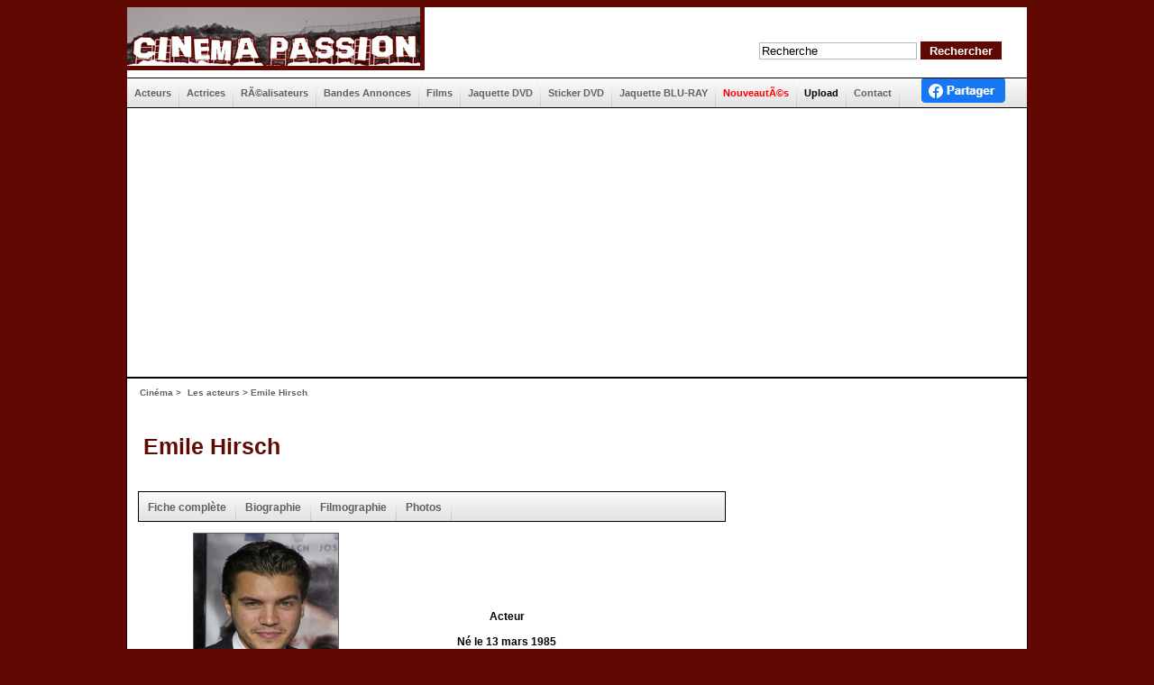

--- FILE ---
content_type: text/html; charset=iso-8859-1
request_url: http://www.cinemapassion.com/personnalite/fiche-personnalite-1568.php
body_size: 6772
content:
<!DOCTYPE html PUBLIC "-//W3C//DTD XHTML 1.0 Transitional//EN" "http://www.w3.org/TR/xhtml1/DTD/xhtml1-transitional.dtd">
<html xmlns="http://www.w3.org/1999/xhtml" xmlns:og="http://ogp.me/ns#" xmlns:fb="http://www.facebook.com/2008/fbml" xml:lang="fr" lang="fr">
<head>
	 	<TITLE>Filmographie de Emile Hirsch - Cinéma Passion</TITLE>
	
	<meta name="keywords" CONTENT="Emile Hirsch - Cinema Passion"> 
	<meta name="description" content="Emile Hirsch. Découvrez sa biographie, sa carrière en détail et toute son actualité.">
	<meta property="og:title" content="Emile Hirsch - Cinema Passion" />
	<meta property="og:type" content="ma" />
	<meta property="og:description" content="Emile Hirsch. Découvrez sa biographie, sa carrière en détail et toute son actualité." />
	<meta property="og:image" content="http://www.cinemapassion.com/photos-personnalites/Emile-Hirsch-photo-1568.jpg" />
	<meta property="og:site_name" content="Cinéma Passion" />
	<meta name="author" content='Cinéma Passion' />
	<meta name="country" content='France' />
	<meta name="Googlebot" content="noarchive" />
	<meta name="content-language" CONTENT="fr">
	<meta name="google-site-verification" content="b2SXixfupZZg8svc4CcPSrn-GypIB60zjRoQP0PWmyk" />

	
	
	<link rel="stylesheet" href="/new_cinepassion.css" type="text/css"> 

	<link rel="shortcut icon" href="/favicon.ico" type="image/x-icon">
<link rel="icon" href="/favicon.ico" type="image/x-icon">





	

<script type='text/javascript'>
var googletag = googletag || {};
googletag.cmd = googletag.cmd || [];
(function() {
var gads = document.createElement('script');
gads.async = true;
gads.type = 'text/javascript';
var useSSL = 'https:' == document.location.protocol;
gads.src = (useSSL ? 'https:' : 'http:') + 
'//www.googletagservices.com/tag/js/gpt.js';
var node = document.getElementsByTagName('script')[0];
node.parentNode.insertBefore(gads, node);
})();
</script>

<script type='text/javascript'>
googletag.cmd.push(function() {
googletag.defineSlot('/1005830/46860cinepassion', [468, 60], 'div-gpt-ad-1346249067266-0').addService(googletag.pubads());
googletag.pubads().enableSingleRequest();
googletag.enableServices();
});
</script>


<script type="text/javascript" src="https://apis.google.com/js/plusone.js">
  {lang: 'fr'}
</script>

	
<script type='text/javascript'>
if (top !== self) top.location.replace(self.location.href);
</script>	

</head>
<body>
	<div id="fb-root"></div>
<script>(function(d, s, id) {
  var js, fjs = d.getElementsByTagName(s)[0];
  if (d.getElementById(id)) return;
  js = d.createElement(s); js.id = id;
  js.src = "//connect.facebook.net/fr_FR/all.js#xfbml=1";
  fjs.parentNode.insertBefore(js, fjs);
}(document, 'script', 'facebook-jssdk'));</script>


<center>
<div id="body_centre">



<div id="page">
	<div id="cadre_logo">
		


<a href="http://www.cinemapassion.com/"><div id="logo"><img src="http://www.cinemapassion.com/images/new-logo.jpg" border='0'></div></a>				



<script type="text/javascript" src="http://ads.ayads.co/ajs.php?zid=343"></script>

<script data-ad-client="ca-pub-8812439501081074" async src="https://pagead2.googlesyndication.com/pagead/js/adsbygoogle.js"></script>






		<div id="pub300100">

		
	<form action="/moteur2.php" method=POST name="recherchecomplete" style="margin:0px;">
	<input class="border" type="text" name="recherche" value="Recherche" onFocus="javascript:this.value=''"/>
	<input type='submit' class='boutonrecherche' value='Rechercher'>
	</form>

		</div>


	<div class="clear8"></div>

	</div>

<div id="cadre_menu_haut">
	<div id="menu">
			   <a href="../acteurs.php" class="lienmenu"><div class="fondmenu_haut">Acteurs</div></a><div class="separateurmenu"></div>
	   <a href="../actrices.php" class="lienmenu"><div class="fondmenu_haut">Actrices</div></a><div class="separateurmenu"></div>
	   <a href="../realisateurs.php" class="lienmenu"><div class="fondmenu_haut">RÃ©alisateurs</div></a><div class="separateurmenu"></div>
	   <a href="../bande-annonce-1-9.php" class="lienmenu"><div class="fondmenu_haut">Bandes Annonces</div></a><div class="separateurmenu"></div>
	   <a href="../les-films.html" class="lienmenu"><div class="fondmenu_haut">Films</div></a><div class="separateurmenu"></div>
	   <a href="../jaquette-de-dvd-A.php" class="lienmenu"><div class="fondmenu_haut">Jaquette DVD</div></a><div class="separateurmenu"></div>
	   <a href="../sticker-de-dvd-1-9.php" class="lienmenu"><div class="fondmenu_haut">Sticker DVD</div></a><div class="separateurmenu"></div>
	   <a href="../jaquette-blu-ray-1-9.php" class="lienmenu"><div class="fondmenu_haut">Jaquette BLU-RAY</div></a><div class="separateurmenu"></div>
	   <a href="../les-nouveautes.php" class="liennouveautes"><div class="fondmenu_haut">NouveautÃ©s</div></a><div class="separateurmenu"></div>
	   <a href="../logupload.php" class="lienupload"><div class="fondmenu_haut">Upload</div></a><div class="separateurmenu"></div>
	   <a href="../contact.php" class="lienmenu"><div class="fondmenu_haut">Contact</div></a><div class="separateurmenu"></div>
	   <a href="https://www.facebook.com/CinemaPassion-10150101675135459" class="lienfacebook" target="_blank"><img src="../images/logo-facebook.jpg" border='0'></a>
	 
	   

	   	   </div>

	</div>






<center>


	<div id="cadre_pub">

	  
	  	<div id="clear4"></div><br>
			<!-- pubs corner vidéo -->
<div id="118039-38"><script src="//ads.themoneytizer.com/s/gen.js?type=38"></script><script src="//ads.themoneytizer.com/s/requestform.js?siteId=118039&formatId=38"></script></div>

<center>
	<table width="90%">
		<tr>
			<td>
			

			




<table>
	<tr>
	    <td>
	

<script async src="https://pagead2.googlesyndication.com/pagead/js/adsbygoogle.js?client=ca-pub-8812439501081074"
     crossorigin="anonymous"></script>
<!-- 970*250 -->
<ins class="adsbygoogle"
     style="display:inline-block;width:970px;height:250px"
     data-ad-client="ca-pub-8812439501081074"
     data-ad-slot="7368301991"></ins>
<script>
     (adsbygoogle = window.adsbygoogle || []).push({});
</script>

		</td>
		<td>
&nbsp;&nbsp;&nbsp;

		</td>
		
	</tr>
	
</table>
	
			</td>
			
		</tr>
	</table>

</center>
<br>
	  <div id="clear8"></div>
	  
	
	</div>
	
	



<div id="cadre">
<div align="left" class="lienmenu_film_haut">
<a href="http://www.cinemapassion.com" class="lienmenu_film_haut">Cinéma</a> ><a href="../acteurs.php" class="lienmenu_film_haut">Les acteurs</a> > Emile Hirsch</div>

	<table width='100%' height='100%' valign='top'>
		<tr>
		
		
			<td valign='top'>
			
<center>
<div class="titrefilm" align="left">
<h1>
	<a href='../fiche-Emile-Hirsch-1568.php'>Emile Hirsch</a></h1>
</div>
<br>








									<table style="width:670px; align='left'>
										<tr>
											<td align='left'>

										
		<div id="cadre_film">
			<div id="menu_film">
				<a href="../fiche-Emile-Hirsch-1568.php" class="lienmenu_film"><div class="fondmenu">Fiche complète</div></a><div class="separateurmenu"></div>
		
			   <a href="../biographie-Emile-Hirsch-1568.php" class="lienmenu_film"><div class="fondmenu">Biographie</div></a><div class="separateurmenu"></div>
			   <a href="fiche-personnalite-1568.php" class="lienmenu_film"><div class="fondmenu">Filmographie</div></a><div class="separateurmenu"></div>
				 <a href='../photo-Emile-Hirsch-1568.php' class='lienmenu_film'><div class='fondmenu'>Photos</div></a><div class='separateurmenu'></div>
		
		
			</div>
		</div>								    					



<table width="80%">
	<tr>
		<td valign='top'>	
		<span class='affiche'><a href='../photo-Emile-Hirsch-1568.php' title='Emile Hirsch'><img src='http://www.cinemapassion.com/photos-personnalites/Emile-Hirsch-photo-1568.jpg' alt='Emile Hirsch' height='213' width='160' border='0'></a></span> <br> 	</td>
	<td width="70%" align='center'>
	<span class='lesnews'>Acteur <br><br>Né le 13 mars 1985 </span>	</td>
					

						
		

		

		
		</span>



		</td>
  </tr>
</table> 
									
<div class="barrehorizontale"></div>		



								<table width="660px">  
									  <tr>
									  	<td align='left'>


<span class='bio'>
<div class='resume'><h2>Emile Hirsch a participé à  20 films </h2></div><br><br><br> 2001 - The Dangerous Lives of Altar Boys  (Peter Care)<br>2002 - <a href='../film/Le-Club-des-empereurs-6039.php' class='lienpage' title="Le Club des empereurs">Le Club des empereurs</a>  (<a href='../fiche-Michael-Hoffman-798.php' class='lienpage' title="Biographie Michael Hoffman">Michael Hoffman</a>) <br>2004 - The Girl Next Door  (Luke Greenfield)<br>2004 - <a href='../film/Imaginary-Heroes-13126.php' class='lienpage' title="Imaginary Heroes">Imaginary Heroes</a>  (Dan Harris) <br>2004 - <a href='../film/Les-Seigneurs-de-Dogtown-3892.php' class='lienpage' title="Les Seigneurs de Dogtown">Les Seigneurs de Dogtown</a>  (<a href='../fiche-Catherine-Hardwicke-17689.php' class='lienpage' title="Biographie Catherine Hardwicke">Catherine Hardwicke</a>) <br>2006 - <a href='../film/Alpha-Dog-4.php' class='lienpage' title="Alpha Dog">Alpha Dog</a>  (<a href='../fiche-Nick-Cassavetes-65.php' class='lienpage' title="Biographie Nick Cassavetes">Nick Cassavetes</a>) <br>2007 - <a href='../film/Into-the-Wild-188.php' class='lienpage' title="Into the Wild">Into the Wild</a>  (<a href='../fiche-Sean-Penn-245.php' class='lienpage' title="Biographie Sean Penn">Sean Penn</a>) <br>2007 - <a href='../film/Etats-de-choc-14366.php' class='lienpage' title="Etats de choc">Etats de choc</a>  (Jieho Lee) <br>2007 - <a href='../film/Speed-racer-187.php' class='lienpage' title="Speed racer">Speed racer</a>  (Andy Wachowski Larry Wachowski) <br>2008 - <a href='../film/Harvey-Milk-491.php' class='lienpage' title="Harvey Milk">Harvey Milk</a>  (<a href='../fiche-Gus-Van-Sant-1251.php' class='lienpage' title="Biographie Gus Van Sant">Gus Van Sant</a>) <br>2009 - <a href='../film/Hotel-Woodstock-796.php' class='lienpage' title="Hôtel Woodstock">Hôtel Woodstock</a>  (<a href='../fiche-Ang-Lee-837.php' class='lienpage' title="Biographie Ang Lee">Ang Lee</a>) <br>2011 - <a href='../film/The-Darkest-Hour-5797.php' class='lienpage' title="The Darkest Hour">The Darkest Hour</a>  (Chris Gorak) <br>2011 - <a href='../film/Killer-Joe-8355.php' class='lienpage' title="Killer Joe">Killer Joe</a>  (<a href='../fiche-William-Friedkin-17884.php' class='lienpage' title="Biographie William Friedkin">William Friedkin</a>) <br>2011 - <a href='../film/Venir-au-monde-10877.php' class='lienpage' title="Venir au monde">Venir au monde</a>  (<a href='../fiche-Sergio-Castellitto-4985.php' class='lienpage' title="Biographie Sergio Castellitto">Sergio Castellitto</a>) <br>2012 - <a href='../film/Savages-8312.php' class='lienpage' title="Savages">Savages</a>  (<a href='../fiche-Oliver-Stone-7835.php' class='lienpage' title="Biographie Oliver Stone">Oliver Stone</a>) <br>2013 - <a href='../film/Prince-of-Texas-12090.php' class='lienpage' title="Prince of Texas">Prince of Texas</a>  (<a href='../fiche-David-Gordon-Green-8788.php' class='lienpage' title="Biographie David Gordon Green">David Gordon Green</a>) <br>2013 - <a href='../film/Du-Sang-et-des-larmes-12299.php' class='lienpage' title="Du Sang et des larmes">Du Sang et des larmes</a>  (<a href='../fiche-Peter-Berg-5229.php' class='lienpage' title="Biographie Peter Berg">Peter Berg</a>) <br>2016 - <a href='../film/The-Jane-Doe-Identity-16871.php' class='lienpage' title="The Jane Doe Identity">The Jane Doe Identity</a>  (André Øvredal) <br>2018 - <a href='../film/Freaks-17703.php' class='lienpage' title="Freaks">Freaks</a>  (Zach LipovskyAdam B. Stein) <br>2019 - <a href='../film/Once-Upon-A-Time...in-Hollywood-17402.php' class='lienpage' title="Once Upon A Time...in Hollywood">Once Upon A Time...in Hollywood</a>  (<a href='../fiche-Quentin-Tarantino-1278.php' class='lienpage' title="Biographie Quentin Tarantino">Quentin Tarantino</a>) <br> <br><br><br><br><center> La fiche de <a class='lienpage' href='../fiche-Emile-Hirsch-1568.php'>Emile Hirsch</a> a été vue <b> 11560 </b> fois <br> </center></font></span>
									  	</td>
									  </tr>
		
									</table>
									<div class="barrehorizontale"></div>
								
	



			</td>


<!-- partie droite			-->			
			<td width='300' valign='top'>

<center>  
        <div class="fb-like" data-href="http://www.cinemapassion.com/" data-width="" data-layout="button" data-action="like" data-size="large" data-show-faces="true" data-share="true"></div>
</center>  <br>
				<table valign='top'>
				<tr>
				<td>
				
					
						<div id='pub300250droite'>
				
							

							



<script async src="https://pagead2.googlesyndication.com/pagead/js/adsbygoogle.js"></script>
<!-- 600*300 -->
<ins class="adsbygoogle"
     style="display:inline-block;width:300px;height:600px"
     data-ad-client="ca-pub-8812439501081074"
     data-ad-slot="1523303960"></ins>
<script>
     (adsbygoogle = window.adsbygoogle || []).push({});
</script>					
						</div>

			
				
				</td>
				</tr>


				<tr><td><div class="clear8menudroite"></div></td></tr>


				<tr>
				<td align='left'>
					
						<div id='actuellementmenudroite'>
				<img src='../images/int_titre_mini_films.png' border='0'>
				
				

<table align='center'><tr valign='top'><td align='center' width='140' valign='top'><a href='../film/En-la-Cama-9.php' class='lienpage'><img src='http://www.cinemapassion.com/miniature2.php?pic=http://www.cinemapassion.com/lesaffiches/En_la_Cama-20070402012828.jpg' border='0' alt='En la Cama' Title='En la Cama'><br>En la Cama</a></td><td align='center' width='140' valign='top'><a href='../film/Copshop-17850.php' class='lienpage'><img src='http://www.cinemapassion.com/miniature2.php?pic=http://www.cinemapassion.com/lesaffiches/Copshop-affiche-17850.jpg' border='0' alt='Copshop' Title='Copshop'><br>Copshop</a></td><tr></tr><td align='center' width='140' valign='top'><a href='../film/La-Methode-Williams-17859.php' class='lienpage'><img src='http://www.cinemapassion.com/miniature2.php?pic=http://www.cinemapassion.com/lesaffiches/La-Methode-Williams-affiche-17859.jpg' border='0' alt='La Méthode Williams' Title='La Méthode Williams'><br>La Méthode Williams</a></td><td align='center' width='140' valign='top'><a href='../film/9-semaines-1/2-109.php' class='lienpage'><img src='http://www.cinemapassion.com/miniature2.php?pic=http://www.cinemapassion.com/lesaffiches/9_semaines_demi-20070601103218.jpg' border='0' alt='9 semaines 1/2' Title='9 semaines 1/2'><br>9 semaines 1/2</a></td><tr></tr><td align='center' width='140' valign='top'><a href='../film/Les-Choses-humaines-17858.php' class='lienpage'><img src='http://www.cinemapassion.com/miniature2.php?pic=http://www.cinemapassion.com/lesaffiches/Les-Choses-humaines-affiche-17858.jpg' border='0' alt='Les Choses humaines' Title='Les Choses humaines'><br>Les Choses humaines</a></td><td align='center' width='140' valign='top'><a href='../film/S.O.S.-Fantomes---L-Heritage-17855.php' class='lienpage'><img src='http://www.cinemapassion.com/miniature2.php?pic=http://www.cinemapassion.com/lesaffiches/S-O-S-Fantomes-L-Heritage-affiche-17855.jpg' border='0' alt='S.O.S. Fantômes : L'Héritage' Title='S.O.S. Fantômes : L'Héritage'><br>S.O.S. Fantômes : L'Héritage</a></td></tr></table>			
							

						</div>

					


				</td>
				</tr>
				
	

				<tr><td><div class="clear8menudroite"></div></td></tr>

				<tr>
					<td>

					
						<div id='pubmilieu'>
				
							
							

<script async src="//pagead2.googlesyndication.com/pagead/js/adsbygoogle.js"></script>
<!-- 300x250, date de création 25/11/09 -->
<ins class="adsbygoogle"
     style="display:inline-block;width:300px;height:250px"
     data-ad-client="ca-pub-8812439501081074"
     data-ad-slot="5986053931"></ins>
<script>
(adsbygoogle = window.adsbygoogle || []).push({});
</script>










						</div>

						
					
					</td>
				</tr>				



				<tr><td><div class="clear8menudroite"></div></td></tr>


				<tr>
				<td align='left'>
					
						<div id='actuellementmenudroite'>
				<img src='../images/int_titre_mini_perso_semaine.png' border='0'>
				
				

<table align='center'><tr valign='top'><tr></tr><td align='center' width='140' valign='top'><a href='../personnalite/fiche-personnalite-4118.php' class='lienpage'><img src='http://www.cinemapassion.com/miniature2.php?pic=http://www.cinemapassion.com/photos-personnalites/Deirdre-O-Connell-photo-4118.jpg' border='0' alt='Photo de Deirdre O\'Connell' Title='Deirdre O\'Connell'><br>Deirdre O\'Connell</a></td><td align='center' width='140' valign='top'><a href='../personnalite/fiche-personnalite-7938.php' class='lienpage'><img src='http://www.cinemapassion.com/miniature2.php?pic=http://www.cinemapassion.com/photos-personnalites/Seth-MacFarlane-photo-7938.jpg' border='0' alt='Photo de Seth MacFarlane' Title='Seth MacFarlane'><br>Seth MacFarlane</a></td><tr></tr><td align='center' width='140' valign='top'><a href='../personnalite/fiche-personnalite-8113.php' class='lienpage'><img src='http://www.cinemapassion.com/miniature2.php?pic=http://www.cinemapassion.com/photos-personnalites/Adrien-Jolivet-photo-8113.jpg' border='0' alt='Photo de Adrien Jolivet' Title='Adrien Jolivet'><br>Adrien Jolivet</a></td><td align='center' width='140' valign='top'><a href='../personnalite/fiche-personnalite-8936.php' class='lienpage'><img src='http://www.cinemapassion.com/miniature2.php?pic=http://www.cinemapassion.com/photos-personnalites/Tyler-Bates-photo-8936.jpg' border='0' alt='Photo de Tyler Bates' Title='Tyler Bates'><br>Tyler Bates</a></td><tr></tr><td align='center' width='140' valign='top'><a href='../personnalite/fiche-personnalite-6024.php' class='lienpage'><img src='http://www.cinemapassion.com/miniature2.php?pic=http://www.cinemapassion.com/photos-personnalites/Gavin-O-Connor-photo-6024.jpg' border='0' alt='Photo de Gavin O'Connor' Title='Gavin O'Connor'><br>Gavin O'Connor</a></td><td align='center' width='140' valign='top'><a href='../personnalite/fiche-personnalite-7553.php' class='lienpage'><img src='http://www.cinemapassion.com/miniature2.php?pic=http://www.cinemapassion.com/photos-personnalites/Shaquille-O-Neal-photo-7553.jpg' border='0' alt='Photo de Shaquille O\'Neal' Title='Shaquille O\'Neal'><br>Shaquille O\'Neal</a></td></tr></table>		
		
							

						</div>

					


				</td>
				</tr>
				
				
				
				<tr valign='bottom'><td><div class="clear8menudroite"></div></td></tr>
			</table>
			
			<table>
				<tr>
					<td>

					
						<div id='pubmilieu'>
				
							

							


<script async src="//pagead2.googlesyndication.com/pagead/js/adsbygoogle.js"></script>
<!-- 300x250, date de crÃ©ation 24/08/08 -->
<ins class="adsbygoogle"
     style="display:inline-block;width:300px;height:250px"
     data-ad-client="ca-pub-8812439501081074"
     data-ad-slot="4854861236"></ins>
<script>
(adsbygoogle = window.adsbygoogle || []).push({});
</script>					
						</div>

						
					
					</td>
				</tr>



				</table>			
			
			</td>	
		</tr>
	</table>
		
	



<br><br><br><br><br><br>

<table style="width:100%; border:0px;">
	<tr>
		<td style="padding-left:5px;">
<div align='left'><font class='titrenouvellebandeannoncebasdepage'>Nouvelles Bandes annonces : </font> <a href='../bande-annonce-17098.html' class='nouvellebandeannoncebasdepage'>Twist À Bamako</a> - <a href='../bande-annonce-17096.html' class='nouvellebandeannoncebasdepage'>Mystère à Saint-Tropez</a> - <a href='../bande-annonce-17099.html' class='nouvellebandeannoncebasdepage'>Mes frères et moi</a> - <a href='../bande-annonce-17097.html' class='nouvellebandeannoncebasdepage'>En Attendant Bojangles</a> - <a href='../bande-annonce-17095.html' class='nouvellebandeannoncebasdepage'>The Card Counter</a> - <a href='../bande-annonce-17092.html' class='nouvellebandeannoncebasdepage'>Nos plus belles années</a> - <a href='../bande-annonce-17094.html' class='nouvellebandeannoncebasdepage'>Le Test</a> - <a href='../bande-annonce-17093.html' class='nouvellebandeannoncebasdepage'>Lamb</a> - <a href='../bande-annonce-17085.html' class='nouvellebandeannoncebasdepage'>S.O.S. Fantômes : L'Héritage</a> - <a href='../bande-annonce-17087.html' class='nouvellebandeannoncebasdepage'>Madres paralelas</a> - <a href='../bande-annonce-17088.html' class='nouvellebandeannoncebasdepage'>Les Choses humaines</a> - <a href='../bande-annonce-17090.html' class='nouvellebandeannoncebasdepage'>Le Calendrier</a> - <a href='../bande-annonce-17091.html' class='nouvellebandeannoncebasdepage'>La Pièce rapportée</a> - <a href='../bande-annonce-17089.html' class='nouvellebandeannoncebasdepage'>La Méthode Williams</a> - <a href='../bande-annonce-17086.html' class='nouvellebandeannoncebasdepage'>Clifford</a> - <a href='../bande-annonce-17079.html' class='nouvellebandeannoncebasdepage'>Suspicions</a> - <a href='../bande-annonce-17080.html' class='nouvellebandeannoncebasdepage'>Copshop</a> - <a href='../bande-annonce-17081.html' class='nouvellebandeannoncebasdepage'>Opération Portugal</a> - <a href='../bande-annonce-17082.html' class='nouvellebandeannoncebasdepage'>Le Sens de la famille</a> - <a href='../bande-annonce-17083.html' class='nouvellebandeannoncebasdepage'>Fast & Furious 9</a></div><br><br>
<div align='left'><font class='titrenouvellebandeannoncebasdepage'>Nouvelles fiches film : </font> <a href='../film/Mes-freres-et-moi-17869.php' class='nouvellebandeannoncebasdepage'>Mes frères et moi</a> - <a href='../film/Twist-À-Bamako-17868.php' class='nouvellebandeannoncebasdepage'>Twist À Bamako</a> - <a href='../film/En-Attendant-Bojangles-17867.php' class='nouvellebandeannoncebasdepage'>En Attendant Bojangles</a> - <a href='../film/Mystere-a-Saint-Tropez-17866.php' class='nouvellebandeannoncebasdepage'>Mystère à Saint-Tropez</a> - <a href='../film/The-Card-Counter-17865.php' class='nouvellebandeannoncebasdepage'>The Card Counter</a> - <a href='../film/Le-Test-17864.php' class='nouvellebandeannoncebasdepage'>Le Test</a> - <a href='../film/Lamb-17863.php' class='nouvellebandeannoncebasdepage'>Lamb</a> - <a href='../film/Nos-plus-belles-annees-17862.php' class='nouvellebandeannoncebasdepage'>Nos plus belles années</a> - <a href='../film/La-Piece-rapportee-17861.php' class='nouvellebandeannoncebasdepage'>La Pièce rapportée</a> - <a href='../film/Le-Calendrier-17860.php' class='nouvellebandeannoncebasdepage'>Le Calendrier</a> - <a href='../film/La-Methode-Williams-17859.php' class='nouvellebandeannoncebasdepage'>La Méthode Williams</a> - <a href='../film/Les-Choses-humaines-17858.php' class='nouvellebandeannoncebasdepage'>Les Choses humaines</a> - <a href='../film/Madres-paralelas-17857.php' class='nouvellebandeannoncebasdepage'>Madres paralelas</a> - <a href='../film/Clifford-17856.php' class='nouvellebandeannoncebasdepage'>Clifford</a> - <a href='../film/S.O.S.-Fantomes---L-Heritage-17855.php' class='nouvellebandeannoncebasdepage'>S.O.S. Fantômes : L'Héritage</a> - <a href='../film/Police-Connection-17854.php' class='nouvellebandeannoncebasdepage'>Police Connection</a> - <a href='../film/Fast-&-Furious-9-17853.php' class='nouvellebandeannoncebasdepage'>Fast & Furious 9</a> - <a href='../film/Le-Sens-de-la-famille-17852.php' class='nouvellebandeannoncebasdepage'>Le Sens de la famille</a> - <a href='../film/Operation-Portugal-17851.php' class='nouvellebandeannoncebasdepage'>Opération Portugal</a> - <a href='../film/Copshop-17850.php' class='nouvellebandeannoncebasdepage'>Copshop</a></div>

		</td>
	</tr>
</table>


<br><br>
<table>
	<tr>
		<td style="width:320px; border:1px solid #000000; padding-left:10px;">
		
		<font class='titrenouvellebandeannoncebasdepage'>Recherche :</font> 
	<form action="/moteur2.php" method=POST name="recherchecomplete" style="margin:0px;">
	<input class="border" type="text" name="recherche" value="Recherche" onFocus="javascript:this.value=''"/>
	<input type='submit' class='boutonrecherche' value='Rechercher'>
	</form>
		</td>
		<td style="width:30px; border:0px">
		</td>
		<td style="width:440px; border:1px solid #000000; padding-left:10px;">
		<font class='titrenouvellebandeannoncebasdepage'>Titre de films :</font>
		<br>
															<a class='nouvellebandeannoncebasdepage' href="../les-films-A.html">A</a>&nbsp 
                              <a class='nouvellebandeannoncebasdepage' href="../les-films-B.html">B</a>&nbsp 
							                <a class='nouvellebandeannoncebasdepage' href="../les-films-C.html">C</a>&nbsp 
							                <a class='nouvellebandeannoncebasdepage' href="../les-films-D.html">D</a>&nbsp 
							                <a class='nouvellebandeannoncebasdepage' href="../les-films-E.html">E</a>&nbsp 
							                <a class='nouvellebandeannoncebasdepage' href="../les-films-F.html">F</a>&nbsp 
							                <a class='nouvellebandeannoncebasdepage' href="../les-films-G.html">G</a>&nbsp 
							                <a class='nouvellebandeannoncebasdepage' href="../les-films-H.html">H</a>&nbsp 
							                <a class='nouvellebandeannoncebasdepage' href="../les-films-I.html">I</a>&nbsp 
							                <a class='nouvellebandeannoncebasdepage' href="../les-films-J.html">J</a>&nbsp 
							                <a class='nouvellebandeannoncebasdepage' href="../les-films-K.html">K</a>&nbsp 
							                <a class='nouvellebandeannoncebasdepage' href="../les-films-L.html">L</a>&nbsp
							                <a class='nouvellebandeannoncebasdepage' href="../les-films-LE.html">LE</a>&nbsp 
							                <a class='nouvellebandeannoncebasdepage' href="../les-films-LES.html">LES</a>&nbsp 
							                <a class='nouvellebandeannoncebasdepage' href="../les-films-LA.html">LA</a>&nbsp 
							                <a class='nouvellebandeannoncebasdepage' href="../les-films-M.html">M</a>&nbsp 
							                <a class='nouvellebandeannoncebasdepage' href="../les-films-N.html">N</a>&nbsp
							                <a class='nouvellebandeannoncebasdepage' href="../les-films-O.html">O</a>&nbsp
							                <a class='nouvellebandeannoncebasdepage' href="../les-films-P.html">P</a>&nbsp 
							                <a class='nouvellebandeannoncebasdepage' href="../les-films-Q.html">Q</a>&nbsp 
							                <a class='nouvellebandeannoncebasdepage' href="../les-films-R.html">R</a>&nbsp 
							                <a class='nouvellebandeannoncebasdepage' href="../les-films-S.html">S</a>&nbsp 
							                <a class='nouvellebandeannoncebasdepage' href="../les-films-T.html">T</a>&nbsp 
							                <a class='nouvellebandeannoncebasdepage' href="../les-films-U.html">U</a>&nbsp 
							                <a class='nouvellebandeannoncebasdepage' href="../les-films-V.html">V</a>&nbsp 
							                <a class='nouvellebandeannoncebasdepage' href="../les-films-W.html">W</a>&nbsp 
							                <a class='nouvellebandeannoncebasdepage' href="../les-films-X.html">X</a>&nbsp 
							                <a class='nouvellebandeannoncebasdepage' href="../les-films-Y.html">Y</a>&nbsp 
							                <a class='nouvellebandeannoncebasdepage' href="../les-films-Z.html">Z</a> 
			<br><br>				                
			                
		</td>
	</tr>	
</table>
<br><br><br>

<script async src="https://pagead2.googlesyndication.com/pagead/js/adsbygoogle.js"></script>
<!-- 970*250 -->
<ins class="adsbygoogle"
     style="display:inline-block;width:970px;height:250px"
     data-ad-client="ca-pub-8812439501081074"
     data-ad-slot="7368301991"></ins>
<script>
     (adsbygoogle = window.adsbygoogle || []).push({});
</script>

<br><br>

<div id="118039-28"><script src="//ads.themoneytizer.com/s/gen.js?type=28"></script><script src="//ads.themoneytizer.com/s/requestform.js?siteId=118039&formatId=28"></script></div>
<br><br>
<font class='nouvellebandeannoncebasdepage'>&copy; Cinéma Passion 2001-2025</font>
</center>


</div>


<br><br>











<br>






<script src="http://www.google-analytics.com/urchin.js" type="text/javascript">
</script>
<script type="text/javascript">
_uacct = "UA-109686-1";
urchinTracker();
</script>

<a href="http://www.xiti.com/xiti.asp?s=16083" title="WebAnalytics" target="_top">
<script type="text/javascript">
<!--
Xt_param = 's=16083&p=';
try {Xt_r = top.document.referrer;}
catch(e) {Xt_r = document.referrer; }
Xt_h = new Date();
Xt_i = '<img width="80" height="15" border="0" alt="" ';
Xt_i += 'src="http://loga.xiti.com/g.xiti?'+Xt_param;
Xt_i += '&hl='+Xt_h.getHours()+'x'+Xt_h.getMinutes()+'x'+Xt_h.getSeconds();
if(parseFloat(navigator.appVersion)>=4)
{Xt_s=screen;Xt_i+='&r='+Xt_s.width+'x'+Xt_s.height+'x'+Xt_s.pixelDepth+'x'+Xt_s.colorDepth;}
document.write(Xt_i+'&ref='+Xt_r.replace(/[<>"]/g, '').replace(/&/g, '$')+'" title="Internet Audience">');
//-->
</script>
<noscript>
Mesure d'audience ROI statistique webanalytics par <img width="80" height="15" src="http://loga.xiti.com/g.xiti?s=16083&p=" alt="WebAnalytics" />
</noscript></a>
<br><br>


<br><br>


<script>
  (function(i,s,o,g,r,a,m){i['GoogleAnalyticsObject']=r;i[r]=i[r]||function(){
  (i[r].q=i[r].q||[]).push(arguments)},i[r].l=1*new Date();a=s.createElement(o),
  m=s.getElementsByTagName(o)[0];a.async=1;a.src=g;m.parentNode.insertBefore(a,m)
  })(window,document,'script','//www.google-analytics.com/analytics.js','ga');

  ga('create', 'UA-109686-1', 'auto');
  ga('send', 'pageview');

</script>


330 visiteurs connectés 	



</center>
</body>
</html>

--- FILE ---
content_type: text/html; charset=utf-8
request_url: https://www.google.com/recaptcha/api2/aframe
body_size: 268
content:
<!DOCTYPE HTML><html><head><meta http-equiv="content-type" content="text/html; charset=UTF-8"></head><body><script nonce="vl2qrGLEL68xey3VVQU2bQ">/** Anti-fraud and anti-abuse applications only. See google.com/recaptcha */ try{var clients={'sodar':'https://pagead2.googlesyndication.com/pagead/sodar?'};window.addEventListener("message",function(a){try{if(a.source===window.parent){var b=JSON.parse(a.data);var c=clients[b['id']];if(c){var d=document.createElement('img');d.src=c+b['params']+'&rc='+(localStorage.getItem("rc::a")?sessionStorage.getItem("rc::b"):"");window.document.body.appendChild(d);sessionStorage.setItem("rc::e",parseInt(sessionStorage.getItem("rc::e")||0)+1);localStorage.setItem("rc::h",'1767149790918');}}}catch(b){}});window.parent.postMessage("_grecaptcha_ready", "*");}catch(b){}</script></body></html>

--- FILE ---
content_type: text/css
request_url: http://www.cinemapassion.com/new_cinepassion.css
body_size: 2219
content:

body {
	float:center;
	margin:0;
	
	padding:0;
	top:0;
	/*background:url(images/fond.jpg) repeat-x;*/
	background-color:#610803;
	font-family:Tahoma, Lucida, Arial, sans-serif
}

body_centre {
	float:left;
	margin:0;
	padding:0;
	top:0;
	background:url(http://www.cinemapassion.com/images/fond.jpg) repeat-x;
	background-color:#610803;
	font-family:Tahoma, Lucida, Arial, sans-serif
}

#ads { display:none; }

#conteneur {
      	width:1100px;
				min-height:200px;
      	display: block;    	
      	position: relative; 
      	margin:0 auto;
      }

.background_clic{
      	width: 100%;
      	background-position : top center;
      	height: 100%;
      	display: block;
				position:absolute;
				z-index::-5;
      }
      
#basbandeannonceindex {
	float:left;
	margin:0;
	padding:0;
	top:0;
	font-family:Tahoma, Lucida, Arial, sans-serif
}




.clear {
	clear:both;
	margin:0;
	padding:0;
}

.clear2 {
	clear:both;
	margin:0;
	padding:0;
	height:2px;
}

.clear4 {
	clear:both;
	margin:0;
	padding:0;
	height:4px;
}

.clear8menudroite {
	clear:both;
	margin:0;
	padding:0;
	height:10px;
}

.clear8 {
	clear:both;
	margin:0;
	padding:0;
height:0px;
}


.searchinput { 
	float:left; 
	position:relative; 
	width:200px; 
	padding:2px 0 2px 10px; 
	margin:1px 6px 0 0; 
	margin:4px 10px 0 0; 
	border:1px solid #610803; 
	margin-top:18px;
}

input.boutonrecherche {
	border:1px solid #610803;
	background-color: #610803;
	position:relative; 	
	width: 90px; 
	height: 20px;
	margin:1px 6px 0 0; 
	margin-top:18px;	
	font-family: Tahoma, Lucida, Arial, sans-serif
	font-size: 14px;
	color: #FFFFFF;
	font-weight: bold;
}

input.boutoncontact {
	border:1px solid black;
	background-color: white;
	position:relative; 	
	width: 90px; 
	height: 20px;
	margin:1px 6px 0 0; 
	margin-top:18px;	
	font-family: Tahoma, Lucida, Arial, sans-serif
	font-size: 14px;
	color: black;
	font-weight: bold;
}

#page {
	width:1100px;
	padding-top:8px;
	margin-left:auto;
	margin-right:auto;
}

#logo {
	
	float:left;
	border-bottom:5px solid #610803;
	border-right:5px solid #610803;
}

#pub72890 {
	width:728px;
	float:center;
	margin-left:auto;
	margin-right:auto;
	position:relative; 	
}

#pub300100 {
	width:320px;
	float:right;
	margin-left:auto;
	margin-right:auto;
	padding-top:20px;
	padding-bottom:20px;	
	
}

#pubmilieu{
	width:320px;
	height:250px;
	float:right;
	margin-left:auto;
	margin-right:auto;
	padding-top:20px;
	padding-bottom:20px;	
	
}

#cadre_pub {
	width:998px;
	float:center;
	background:#FFFFFF;
	border:1px solid #000000;
	font-family:Tahoma, Lucida, Arial, sans-serif
	font-size:12px;
}

#pasdevisuel{
border:1px solid #000000;
}

#pub300250droite {
	width:300px;
	height:600px;
	float:center;
 	background:#FFFFFF;
	margin-right:auto;
	position:relative; 	
	border:0px solid #000000;
	padding-top:20px;
	padding-bottom:20px;
}

#toppersosemaine {
	width:300px;
	height:570px;
	float:center;
 	background:#FFFFFF;
	margin-right:auto;
	position:relative; 	
	border:1px solid #000000;

}

#partenaire {
	width:300px;

	float:center;
 	background:#FFFFFF;
	margin-right:auto;
	position:relative; 	
	border:1px solid #000000;

}

#actuellementmenudroite {
	width:300px;

	float:left;
 	background:#FFFFFF;
	margin-right:auto;
	position:relative; 	
	border:1px solid #000000;
	
}


/* menu haut */
#cadre {

	width:998px;
	background:#FFFFFF;
	border:1px solid #000000;
	font-family:Tahoma, Lucida, Arial, sans-serif
	font-size:12px;
}

#cadre_film {
	width:620px;
	height:800px;
	background:#FFFFFF;
	font-family:Tahoma, Lucida, Arial, sans-serif
	font-size:12px;
}

#cadre_logo {
	width:998px;
	background:#FFFFFF;
	border-bottom:1px solid #000000;
	font-family:Tahoma, Lucida, Arial, sans-serif
	font-size:12px;
}
#cadre_menu_haut {
	float:center;
	width:998px;

	font-family:Tahoma, Lucida, Arial, sans-serif
	font-size:12px;
}

#menu {

	height:32px;
	width:100%;
	margin:0;
	padding:0;
	background:url(http://www.cinemapassion.com/images/fondmenu.jpg);
}

#menu_film {
	height:32px;
	width:650px;
	margin:0;
	padding:0;
	border:1px solid #000000;
	background:url(http://www.cinemapassion.com/images/fondmenu.jpg);
}

/* fond menu haut */
.fondmenu {
	height:32px;
	padding-left:10px;
	padding-right:10px;
	padding-top:10px;
	float:left;
}

/* fond menu haut */
.fondmenu_haut {

	height:32px;
	padding-left:8px;
	padding-right:8px;
	padding-top:10px;
	float:left;
}

/*
.fondmenu:hover {
	background:url(images/fondmenuhover2.jpg);
}
*/

.fondmenu_check {
	height:32px;
	padding-left:10px;
	padding-right:10px;
	padding-top:10px;
	float:left;
	color:#ffffff;
	/*background:url(images/fondmenuhover.jpg);*/
}

.separateurmenu {
	height:32px;
	width:1px;
	background:url(images/demarquationmenu.jpg);
	float:left;
}



.lienmenu {	color:#616161;	font-family:Tahoma, Arial, Helvetica, sans-serif;	font-size:11px;	text-decoration:none;	width:auto;	font-weight:bold;	cursor: pointer;}
.lienmenu:hover {	color:#fe0000;	padding-top:11px;	font-family:Tahoma, Arial, Helvetica, sans-serif;	font-size:11px;	text-decoration:none;	width:auto;	font-weight:bold;	cursor: pointer;}

.liennouveautes {	color:#fe0000;	font-family:Tahoma, Arial, Helvetica, sans-serif;	font-size:11px;	text-decoration:none;	width:auto;	font-weight:bold;	cursor: pointer;}
.liennouveautes:hover {	color:#616161;	padding-top:11px;	font-family:Tahoma, Arial, Helvetica, sans-serif;	font-size:11px;	text-decoration:none;	width:auto;	font-weight:bold;	cursor: pointer;}

.lienboutique {	color:#0228cb;	font-family:Tahoma, Arial, Helvetica, sans-serif;	font-size:12px;	text-decoration:none;	width:auto;	font-weight:bold;	cursor: pointer;}
.lienboutique:hover {	color:#616161;	padding-top:12px;	font-family:Tahoma, Arial, Helvetica, sans-serif;	font-size:11px;	text-decoration:none;	width:auto;	font-weight:bold;	cursor: pointer;}

.lienconcours {	color:#00a70c;	font-family:Tahoma, Arial, Helvetica, sans-serif;	font-size:11px;	text-decoration:none;	width:auto;	font-weight:bold;	cursor: pointer;}
.lienconcours:hover {	color:#616161;	padding-top:11px;	font-family:Tahoma, Arial, Helvetica, sans-serif;	font-size:11px;	text-decoration:none;	width:auto;	font-weight:bold;	cursor: pointer;}

.lienupload {	color:black;	font-family:Tahoma, Arial, Helvetica, sans-serif;	font-size:11px;	text-decoration:none;	width:auto;	font-weight:bold;	cursor: pointer;}
.lienupload:hover {	color:#616161;	padding-top:11px;	font-family:Tahoma, Arial, Helvetica, sans-serif;	font-size:11px;	text-decoration:none;	width:auto;	font-weight:bold;	cursor: pointer;}

.lienmenu_film {	color:#616161;	font-family:Tahoma, Arial, Helvetica, sans-serif;	font-size:12px;	text-decoration:none;	width:auto;	font-weight:bold;	cursor: pointer;}
.lienmenu_film:hover {	color:#610803;	font-family:Tahoma, Arial, Helvetica, sans-serif;	font-size:12px;	text-decoration:none;	width:auto;	font-weight:bold;	cursor: pointer;}

.lienmenu_film_menu_vide {	color:#adacac;	font-family:Tahoma, Arial, Helvetica, sans-serif;	font-size:12px;	text-decoration:none;	width:auto;	font-weight:bold;}

.lienmenu_film_haut {	color:#616161;	padding-top:10px;	padding-left:7px;	font-family:Tahoma, Arial, Helvetica, sans-serif;	font-size:10px;	text-decoration:none;	width:auto;	font-weight:bold;}
.lienmenu_film_haut:hover {	color:#610803;	padding-top:10px;	padding-left:7px;	font-family:Tahoma, Arial, Helvetica, sans-serif;	font-size:10px;	text-decoration:none;	width:auto;	font-weight:bold;}

.infosBA {	color:#616161;	font-family:Tahoma, Arial, Helvetica, sans-serif;	font-size:11px;	text-decoration:none;	width:auto;	font-weight:bold;	}


.affiche {	color:#616161;	height:213px;	width:160px;		border:1px solid #616161;		float:left;}

.castingreduit {	color:#616161;	font-size:12px;	font-weight:bold;		text-align: left;	float:left;	line-height: 1.9;	font-family:Tahoma, Arial, Helvetica, sans-serif;	}

.castingreduitbas {	color:#616161;	font-size:12px;	font-weight:bold;		text-align: center;	font-family:Tahoma, Arial, Helvetica, sans-serif;	}
A.castingreduitbas {	color:#610803;	font-size:12px;	font-weight:bold;		text-align: center;	font-family:Tahoma, Arial, Helvetica, sans-serif;	}

.notefilm {	color:#616161; font-size:12px;	font-weight:bold;text-align: left;  	float:left;		font-family:Tahoma, Arial, Helvetica, sans-serif;	}
A.notefilm:hover {	color:#610803;	font-size:12px;	font-weight:bold;		font-family:Tahoma, Arial, Helvetica, sans-serif;	}

.resume {	color:#616161;	font-size:12px;	text-align: left;	float:left;	font-family:Tahoma, Arial, Helvetica, sans-serif;	}

.lienrecherche {	color:#616161;	font-family:Tahoma, Arial, Helvetica, sans-serif;	font-size:10px;	text-decoration:none;	width:auto;	font-weight:bold;}

.lienrecherche:hover {	color:#616161;	font-family:Tahoma, Arial, Helvetica, sans-serif;	font-size:10px;	text-decoration:none;	width:auto;	font-weight:bold;}

.lesnews {	color:#000000;	font-family:Tahoma, Arial, Helvetica, sans-serif;	font-size:12px;	text-decoration:none;	width:auto;	font-weight:bold;}

.bio {	color:#000000;	font-family:Tahoma, Arial, Helvetica, sans-serif;	font-size:12px;	text-decoration:none;	width:auto;	font-weight:bold;	line-height: 1.9;	text-align: left;}

.upload {	color:#000000;	font-family:Tahoma, Arial, Helvetica, sans-serif;	font-size:12px;	text-decoration:none;	width:auto;	font-weight:bold;	line-height: 1.9;}

.border	{ border: 1px solid #B9B9B9;}

.filmo {	color:#000000;	font-family:Tahoma, Arial, Helvetica, sans-serif;font-size:12px;	text-decoration:none;	width:auto;	font-weight:bold;	text-align: left;	}

.suitecasting {	color:#000000;	font-family:Tahoma, Arial, Helvetica, sans-serif;	font-size:14px;	text-decoration:none;	width:auto;	font-weight:bold;	text-align: left;}

/* bloc menu droite */
.blocmenudroite {

	background:#FFFFFF;
	border:1px solid #000000;
	width:300px;

}

.blocmenudroite2 {
	padding:1px;
	background:#FFFFFF;
	border:1px solid #CEE0BC;
	width:497px;
	margin-top:-20px;
	margin-bottom:30px;
}


.enteteblocmenudroiteperso {
	height:20px;
	width:300px;
	margin:0;
	padding:0;
	background:url(http://www.cinemapassion.com/images/int_titre_mini_perso_semaine.png);
	padding-left:0px;
	padding-top:7px;
	color:#FFFFFF;
	font-size:14px;
	border-bottom:1px solid #000000;
font-family:  Tahoma, Lucida, Arial, sans-serif;
}

.blocaccueilcentre {
	height:15px;
	width:650px;
	padding-left:10px;
	padding-top:12px;
	font-size:14px;
	border-bottom:1px solid #000000;
	border-top:1px solid #000000;
	border-left:1px solid #000000;
	border-right:1px solid #000000;

}


.infosBA {
	color:#616161;
	font-family:Tahoma, Arial, Helvetica, sans-serif;
	font-size:11px;
	text-decoration:none;
	width:auto;
	font-weight:bold;
	 padding-left:10px; text-align: left;
	 line-height: 1.9;
}


.bienvenue h1 { font-size:12px; font-family:  Tahoma, Lucida, Arial, sans-serif;}
.bienvenue h1 b { font-size:12px; font-weight:bold; color: white; font-family: Tahoma, Lucida, Arial, sans-serif; }

.moteur { font-size:12px;  font-weight:bold;font-family:  Tahoma, Lucida, Arial, sans-serif;}

.titrefilm h1 { font-size:25px; font-weight:bold;text-decoration: none; color: #610803; font-family:  Tahoma, Lucida, Arial, sans-serif; padding-left:10px; padding-top:20px;text-align: left;}
.titrefilm h1 b { font-size:16px; font-weight:bold;text-decoration: none; color: white; font-family: Tahoma, Lucida, Arial, sans-serif; padding-left:10px; padding-top:20px;text-align: left}
.titrefilm h1 a:hover { font-size:25px; font-weight:bold;text-decoration: none; color: #610803; font-family:  Tahoma, Lucida, Arial, sans-serif; padding-left:5px; padding-top:20px;text-align: left;}
.titrefilm h1 a { font-size:25px; font-weight:bold;text-decoration: none; color: #610803; font-family:  Tahoma, Lucida, Arial, sans-serif; padding-left:5px; padding-top:20px;text-align: left;}

.titrefilm2 h2 { font-size:15px; text-decoration: none; color: black; font-family:  Tahoma, Lucida, Arial, sans-serif; padding-left:10px; padding-top:0px;text-align: left;}
.titrefilm2 h2 b { font-size:16px; text-decoration: none; color: white; font-family: Tahoma, Lucida, Arial, sans-serif; padding-left:10px; padding-top:0px;text-align: left}
.titrefilm2 h2 a:hover { font-size:15px; text-decoration: none; color: black; font-family:  Tahoma, Lucida, Arial, sans-serif; padding-left:5px; padding-top:0px;text-align: left;}
.titrefilm2 h2 a { font-size:15px; text-decoration: none; color: black; font-family:  Tahoma, Lucida, Arial, sans-serif; padding-left:5px; padding-top:0px;text-align: left;}


.titrefilmpetit h1 { font-size:10px; font-weight:bold; color: #610803; font-family:  Tahoma, Lucida, Arial, sans-serif;text-align: left;	padding-top:10px; padding-left:7px; }
.titrefilmpetit h1 a:hover { font-size:10px; font-weight:bold; color: #610803; font-family:  Tahoma, Lucida, Arial, sans-serif;text-align: left; }
.titrefilmpetit h1 a { font-size:10px; font-weight:bold; color: #610803; font-family:  Tahoma, Lucida, Arial, sans-serif;text-align: left; }

.resume h2 { font-size:18px; font-weight:bold; color: #610803; font-family:  Tahoma, Lucida, Arial, sans-serif;}
.resume h2 b { font-size:16px; font-weight:bold; color: white; font-family: Tahoma, Lucida, Arial, sans-serif; }

.petittritrefilm h2 { font-size:10px; color: #616161; font-family:  Tahoma, Lucida, Arial, sans-serif; padding-top:13px;text-align: left;}


.lienBAaccueil				{ font-family: Tahoma, Lucida, Arial, sans-serif; text-decoration: none; font-size: 10px; color: #4c5755; font-weight: bold; }
A.lienBAaccueil				{ font-family: Tahoma, Lucida, Arial, sans-serif; text-decoration: none; font-size: 10px; color: #4c5755; font-weight: bold; }

.lienpagenoir 					{ font-family: Tahoma, Lucida, Arial, sans-serif; text-decoration: none; font-size: 12px; color: #000000; font-weight: bold;}
A.lienpagenoir 					{ font-family: Tahoma, Lucida, Arial, sans-serif; text-decoration: none; font-size: 12px; color: #000000; font-weight: bold;}
A.lienpagenoir:hover		{ font-family: Tahoma, Lucida, Arial, sans-serif; text-decoration: none; font-size: 12px; color: #610803; font-weight: bold;}

.liennews22 							{ font-family: Tahoma, Lucida, Arial, sans-serif; text-decoration: none; font-size: 12px; color: #000000; font-weight: bold;}
A.liennews22 					{ font-family: Tahoma, Lucida, Arial, sans-serif; text-decoration: none; font-size: 12px; color: #610803; font-weight: bold;}
A.liennews22:hover		{ font-family: Tahoma, Lucida, Arial, sans-serif; text-decoration: none; font-size: 12px; color: #000000; font-weight: bold;}

A.lienpage 					{ font-family: Tahoma, Lucida, Arial, sans-serif; text-decoration: none; font-size: 12px; color: #610803; font-weight: bold;text-align: center;}
A.lienpage:hover			{ font-family: Tahoma, Lucida, Arial, sans-serif; text-decoration: none; font-size: 12px; color: #000000; font-weight: bold;text-align: center;}

A.lienpagecasting 					{ font-family: Tahoma, Lucida, Arial, sans-serif; text-decoration: none; font-size: 12px; color: #610803; font-weight: bold;}
A.lienpagecasting:hover			{ font-family: Tahoma, Lucida, Arial, sans-serif; text-decoration: none; font-size: 12px; color: #000000; font-weight: bold;}

.fonction 					{ font-family: Tahoma, Lucida, Arial, sans-serif; text-decoration: none; font-size: 12px; color: black; font-weight: bold;line-height: 1.9;}

.barrehorizontale{width:650px;height:1px;background:#d6d6d4;overflow:hidden;margin:10px 0;}

.titrenouvellebandeannoncebasdepage 					{ font-family: Tahoma, Lucida, Arial, sans-serif; text-decoration: none; font-size: 11px; color: #616161; font-weight: bold;}
.nouvellebandeannoncebasdepage 					{ font-family: Tahoma, Lucida, Arial, sans-serif; text-decoration: none; font-size: 11px; color: #000000; font-weight: bold;}
A.nouvellebandeannoncebasdepage 					{ font-family: Tahoma, Lucida, Arial, sans-serif; text-decoration: none; font-size: 11px; color: #000000; font-weight: bold;}
A.nouvellebandeannoncebasdepage:hover			{ font-family: Tahoma, Lucida, Arial, sans-serif; text-decoration: none; font-size: 11px; color: #000000; font-weight: bold;}

.lienpartenairesbaspage 					{ font-family: Tahoma, Lucida, Arial, sans-serif; text-decoration: none; font-size: 11px; color: #000000; font-weight: bold;}
A.lienpartenairesbaspage 					{ font-family: Tahoma, Lucida, Arial, sans-serif; text-decoration: none; font-size: 11px; color: #000000; font-weight: bold;}
A.lienpartenairesbaspage:hover			{ font-family: Tahoma, Lucida, Arial, sans-serif; text-decoration: none; font-size: 11px; color: #000000; font-weight: bold;}

--- FILE ---
content_type: text/plain
request_url: https://www.google-analytics.com/j/collect?v=1&_v=j102&a=1463492698&t=pageview&_s=1&dl=http%3A%2F%2Fwww.cinemapassion.com%2Fpersonnalite%2Ffiche-personnalite-1568.php&ul=en-us%40posix&dt=Filmographie%20de%20Emile%20Hirsch%20-%20Cin%C3%A9ma%20Passion&sr=1280x720&vp=1280x720&_utma=185915579.777551825.1767149787.1767149787.1767149787.1&_utmz=185915579.1767149787.1.1.utmccn%3D(direct)%7Cutmcsr%3D(direct)%7Cutmcmd%3D(none)&_utmht=1767149787735&_u=IQBCAEABAAAAACAAI~&jid=490444825&gjid=1926669347&cid=777551825.1767149787&tid=UA-109686-1&_gid=2126589879.1767149788&_r=1&_slc=1&z=41576631
body_size: -287
content:
2,cG-HQ5Y5ZM8R3